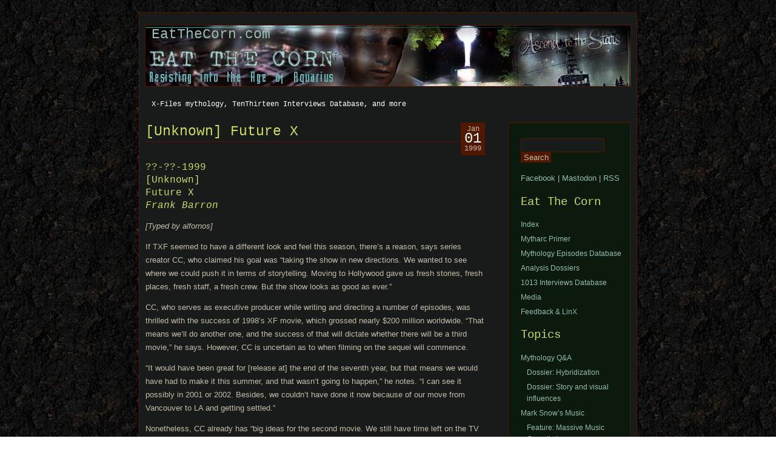

--- FILE ---
content_type: text/html; charset=UTF-8
request_url: https://www.eatthecorn.com/?itw=unknown
body_size: 16052
content:
<!DOCTYPE html PUBLIC "-//W3C//DTD XHTML 1.0 Transitional//EN" "http://www.w3.org/TR/xhtml1/DTD/xhtml1-transitional.dtd">
<html xmlns="http://www.w3.org/1999/xhtml" lang="en-US">

<head profile="http://gmpg.org/xfn/11">
<meta http-equiv="Content-Type" content="text/html; charset=UTF-8" />
<meta property="twitter:account_id" content="4503599631074776" />

<title>[Unknown] Future X &laquo;  EatTheCorn.com</title>

<link rel="stylesheet" href="https://www.eatthecorn.com/wp/wp-content/themes/aurora/style.css" type="text/css" media="screen" />
<link rel="alternate" type="application/rss+xml" title="EatTheCorn.com RSS Feed" href="https://www.eatthecorn.com/feed/" />
<link rel="alternate" type="application/atom+xml" title="EatTheCorn.com Atom Feed" href="https://www.eatthecorn.com/feed/atom/" />
<link rel="pingback" href="https://www.eatthecorn.com/wp/xmlrpc.php" />
<link rel="shortcut icon" href="http://www.eatthecorn.com/graphics/X_s.jpg">


<meta name='robots' content='max-image-preview:large' />
	<style>img:is([sizes="auto" i], [sizes^="auto," i]) { contain-intrinsic-size: 3000px 1500px }</style>
	<link rel="alternate" type="application/rss+xml" title="EatTheCorn.com &raquo; [Unknown] Future X Comments Feed" href="https://www.eatthecorn.com/itw/1999/01/01/unknown/feed/" />
<script type="text/javascript">
/* <![CDATA[ */
window._wpemojiSettings = {"baseUrl":"https:\/\/s.w.org\/images\/core\/emoji\/15.0.3\/72x72\/","ext":".png","svgUrl":"https:\/\/s.w.org\/images\/core\/emoji\/15.0.3\/svg\/","svgExt":".svg","source":{"concatemoji":"https:\/\/www.eatthecorn.com\/wp\/wp-includes\/js\/wp-emoji-release.min.js?ver=6.7.4"}};
/*! This file is auto-generated */
!function(i,n){var o,s,e;function c(e){try{var t={supportTests:e,timestamp:(new Date).valueOf()};sessionStorage.setItem(o,JSON.stringify(t))}catch(e){}}function p(e,t,n){e.clearRect(0,0,e.canvas.width,e.canvas.height),e.fillText(t,0,0);var t=new Uint32Array(e.getImageData(0,0,e.canvas.width,e.canvas.height).data),r=(e.clearRect(0,0,e.canvas.width,e.canvas.height),e.fillText(n,0,0),new Uint32Array(e.getImageData(0,0,e.canvas.width,e.canvas.height).data));return t.every(function(e,t){return e===r[t]})}function u(e,t,n){switch(t){case"flag":return n(e,"\ud83c\udff3\ufe0f\u200d\u26a7\ufe0f","\ud83c\udff3\ufe0f\u200b\u26a7\ufe0f")?!1:!n(e,"\ud83c\uddfa\ud83c\uddf3","\ud83c\uddfa\u200b\ud83c\uddf3")&&!n(e,"\ud83c\udff4\udb40\udc67\udb40\udc62\udb40\udc65\udb40\udc6e\udb40\udc67\udb40\udc7f","\ud83c\udff4\u200b\udb40\udc67\u200b\udb40\udc62\u200b\udb40\udc65\u200b\udb40\udc6e\u200b\udb40\udc67\u200b\udb40\udc7f");case"emoji":return!n(e,"\ud83d\udc26\u200d\u2b1b","\ud83d\udc26\u200b\u2b1b")}return!1}function f(e,t,n){var r="undefined"!=typeof WorkerGlobalScope&&self instanceof WorkerGlobalScope?new OffscreenCanvas(300,150):i.createElement("canvas"),a=r.getContext("2d",{willReadFrequently:!0}),o=(a.textBaseline="top",a.font="600 32px Arial",{});return e.forEach(function(e){o[e]=t(a,e,n)}),o}function t(e){var t=i.createElement("script");t.src=e,t.defer=!0,i.head.appendChild(t)}"undefined"!=typeof Promise&&(o="wpEmojiSettingsSupports",s=["flag","emoji"],n.supports={everything:!0,everythingExceptFlag:!0},e=new Promise(function(e){i.addEventListener("DOMContentLoaded",e,{once:!0})}),new Promise(function(t){var n=function(){try{var e=JSON.parse(sessionStorage.getItem(o));if("object"==typeof e&&"number"==typeof e.timestamp&&(new Date).valueOf()<e.timestamp+604800&&"object"==typeof e.supportTests)return e.supportTests}catch(e){}return null}();if(!n){if("undefined"!=typeof Worker&&"undefined"!=typeof OffscreenCanvas&&"undefined"!=typeof URL&&URL.createObjectURL&&"undefined"!=typeof Blob)try{var e="postMessage("+f.toString()+"("+[JSON.stringify(s),u.toString(),p.toString()].join(",")+"));",r=new Blob([e],{type:"text/javascript"}),a=new Worker(URL.createObjectURL(r),{name:"wpTestEmojiSupports"});return void(a.onmessage=function(e){c(n=e.data),a.terminate(),t(n)})}catch(e){}c(n=f(s,u,p))}t(n)}).then(function(e){for(var t in e)n.supports[t]=e[t],n.supports.everything=n.supports.everything&&n.supports[t],"flag"!==t&&(n.supports.everythingExceptFlag=n.supports.everythingExceptFlag&&n.supports[t]);n.supports.everythingExceptFlag=n.supports.everythingExceptFlag&&!n.supports.flag,n.DOMReady=!1,n.readyCallback=function(){n.DOMReady=!0}}).then(function(){return e}).then(function(){var e;n.supports.everything||(n.readyCallback(),(e=n.source||{}).concatemoji?t(e.concatemoji):e.wpemoji&&e.twemoji&&(t(e.twemoji),t(e.wpemoji)))}))}((window,document),window._wpemojiSettings);
/* ]]> */
</script>
<style id='wp-emoji-styles-inline-css' type='text/css'>

	img.wp-smiley, img.emoji {
		display: inline !important;
		border: none !important;
		box-shadow: none !important;
		height: 1em !important;
		width: 1em !important;
		margin: 0 0.07em !important;
		vertical-align: -0.1em !important;
		background: none !important;
		padding: 0 !important;
	}
</style>
<link rel='stylesheet' id='wp-block-library-css' href='https://www.eatthecorn.com/wp/wp-includes/css/dist/block-library/style.min.css?ver=6.7.4' type='text/css' media='all' />
<style id='activitypub-extra-fields-style-inline-css' type='text/css'>
.activitypub-extra-fields{display:table;list-style:none;margin:0;padding:0;table-layout:fixed}.activitypub-extra-field{display:table-row;margin-bottom:0}.activitypub-extra-field dt{color:inherit;display:table-cell;font-weight:600;margin-bottom:0;padding-bottom:.5em;padding-right:10px;text-overflow:ellipsis;vertical-align:baseline;white-space:nowrap}.activitypub-extra-field dt:after{content:":"}.activitypub-extra-field dd{color:inherit;display:table-cell;margin-bottom:0;margin-left:0;padding-bottom:.5em;vertical-align:baseline;word-break:break-word}.activitypub-extra-field dd p{margin-bottom:.5em;margin-top:0}.activitypub-extra-field dd p:last-child{margin-bottom:0}.activitypub-extra-field dd a{color:inherit;text-decoration:underline}.activitypub-extra-field dd a:hover{text-decoration:none}.is-style-stacked .activitypub-extra-fields{display:block;table-layout:auto}.is-style-stacked .activitypub-extra-field{display:block;margin-bottom:1em}.is-style-stacked .activitypub-extra-field:last-child{margin-bottom:0}.is-style-stacked .activitypub-extra-field dt{display:block;margin-bottom:.25em;padding-bottom:0;padding-right:0;text-overflow:clip;white-space:normal}.is-style-stacked .activitypub-extra-field dt:after{content:none}.is-style-stacked .activitypub-extra-field dd{display:block;padding-bottom:0}.is-style-cards .activitypub-extra-fields{display:block;table-layout:auto}.is-style-cards .activitypub-extra-field{background:var(--wp--preset--color--base,#fff);border:1px solid var(--wp--preset--color--contrast-2,#ddd);border-radius:8px;box-shadow:0 1px 3px rgba(0,0,0,.05);display:block;margin-bottom:1em;padding:1em}.is-style-cards .activitypub-extra-field:last-child{margin-bottom:0}.is-style-cards .activitypub-extra-field dt{color:currentcolor;display:block;font-size:.9em;letter-spacing:.5px;margin-bottom:.5em;padding-bottom:0;padding-right:0;text-transform:uppercase;white-space:normal}.is-style-cards .activitypub-extra-field dt:after{content:none}.is-style-cards .activitypub-extra-field dd{display:block;font-size:1em;padding-bottom:0}.is-style-cards.has-background{background:transparent!important}.activitypub-extra-fields-block-wrapper.has-background .activitypub-extra-fields,.activitypub-extra-fields-block-wrapper.has-border .activitypub-extra-fields,.activitypub-extra-fields-block-wrapper.is-style-stacked.has-background .activitypub-extra-fields,.activitypub-extra-fields-block-wrapper.is-style-stacked.has-border .activitypub-extra-fields,.is-style-cards.has-background .activitypub-extra-fields{padding:1rem}.activitypub-extra-fields-block-wrapper.is-style-cards.has-background .activitypub-extra-fields,.activitypub-extra-fields-block-wrapper.is-style-cards.has-border .activitypub-extra-fields{padding:0}

</style>
<link rel='stylesheet' id='activitypub-follow-me-style-css' href='https://www.eatthecorn.com/wp/wp-content/plugins/activitypub/build/follow-me/style-index.css?ver=7.8.4' type='text/css' media='all' />
<style id='activitypub-followers-style-inline-css' type='text/css'>
button{border:none}.wp-block-activitypub-followers{font-family:-apple-system,BlinkMacSystemFont,Segoe UI,Roboto,Oxygen-Sans,Ubuntu,Cantarell,Helvetica Neue,sans-serif;margin:16px 0}.wp-block-activitypub-followers .wp-block-heading{border-bottom:1px solid;margin:0 0 16px;padding:0 0 8px}.wp-block-activitypub-followers .followers-pagination,.wp-block-activitypub-followers .wp-block-heading{border-color:var(--wp--preset--color--foreground,var(--wp--preset--color--primary,#e0e0e0))}.wp-block-activitypub-followers .followers-container{position:relative}.wp-block-activitypub-followers .followers-container .followers-list{list-style:none;margin:0;padding:0}.wp-block-activitypub-followers .followers-container .follower-item{margin:0 0 8px}.wp-block-activitypub-followers .followers-container .follower-item:last-child{margin-bottom:0}.wp-block-activitypub-followers .followers-container .follower-link{align-items:center;border:none;border-radius:8px;box-shadow:none;display:flex;padding:8px;transition:background-color .2s ease}.wp-block-activitypub-followers .followers-container .external-link-icon{height:16px;margin-left:8px;opacity:0;transition:opacity .2s ease;width:16px}.wp-block-activitypub-followers .followers-container .follower-link:focus,.wp-block-activitypub-followers .followers-container .follower-link:hover{background-color:var(--wp--preset--color--subtle-background,var(--wp--preset--color--accent-2,var(--wp--preset--color--tertiary,var(--wp--preset--color--secondary,#f0f0f0))));box-shadow:none;outline:none}.wp-block-activitypub-followers .followers-container .follower-link:focus .external-link-icon,.wp-block-activitypub-followers .followers-container .follower-link:hover .external-link-icon{opacity:1}.wp-block-activitypub-followers .followers-container .follower-avatar{border:1px solid #e0e0e0;border-radius:50%;height:48px;margin-right:16px;-o-object-fit:cover;object-fit:cover;width:48px}.wp-block-activitypub-followers .followers-container .follower-info{display:flex;flex:1;flex-direction:column;line-height:1.3;overflow:hidden}.wp-block-activitypub-followers .followers-container .follower-name{font-weight:600;margin-bottom:2px;overflow:hidden;text-overflow:ellipsis;white-space:nowrap}.wp-block-activitypub-followers .followers-container .follower-username{color:var(--wp--preset--color--very-dark-gray,#666);font-size:90%;overflow:hidden;text-overflow:ellipsis;white-space:nowrap}.wp-block-activitypub-followers .followers-container .followers-pagination{align-items:center;border-top-style:solid;border-top-width:1px;display:grid;grid-template-columns:1fr auto 1fr;margin-top:16px;padding-top:8px!important}.wp-block-activitypub-followers .followers-container .followers-pagination .pagination-info{color:var(--wp--preset--color--very-dark-gray,#666);font-size:90%;justify-self:center}.wp-block-activitypub-followers .followers-container .followers-pagination .pagination-next,.wp-block-activitypub-followers .followers-container .followers-pagination .pagination-previous{border:none;box-shadow:none;cursor:pointer;display:inline-block;font-size:90%;min-width:60px;padding:8px 0}.wp-block-activitypub-followers .followers-container .followers-pagination .pagination-next[hidden],.wp-block-activitypub-followers .followers-container .followers-pagination .pagination-previous[hidden]{display:none!important}.wp-block-activitypub-followers .followers-container .followers-pagination .pagination-next[aria-disabled=true],.wp-block-activitypub-followers .followers-container .followers-pagination .pagination-previous[aria-disabled=true]{cursor:not-allowed;opacity:.3;pointer-events:none;text-decoration:none}.wp-block-activitypub-followers .followers-container .followers-pagination .pagination-previous{justify-self:start;padding-right:8px}.wp-block-activitypub-followers .followers-container .followers-pagination .pagination-previous:before{content:"←"}.wp-block-activitypub-followers .followers-container .followers-pagination .pagination-next{justify-self:end;padding-left:8px;text-align:right}.wp-block-activitypub-followers .followers-container .followers-pagination .pagination-next:after{content:"→"}@media(max-width:480px){.wp-block-activitypub-followers .followers-container .followers-pagination{grid-template-columns:1fr 1fr}.wp-block-activitypub-followers .followers-container .followers-pagination .pagination-info{display:none}.wp-block-activitypub-followers .followers-container .followers-pagination .pagination-next,.wp-block-activitypub-followers .followers-container .followers-pagination .pagination-previous{align-items:center;font-size:100%;min-height:44px}}.wp-block-activitypub-followers .followers-container .followers-loading{align-items:center;background-color:hsla(0,0%,100%,.5);border-radius:8px;bottom:0;display:flex;justify-content:center;left:0;position:absolute;right:0;top:0}.wp-block-activitypub-followers .followers-container .followers-loading[aria-hidden=true]{display:none}.wp-block-activitypub-followers .followers-container .loading-spinner{animation:spin 1s ease-in-out infinite;border:3px solid color-mix(in srgb,var(--wp--preset--color--primary,#0073aa) 30%,transparent);border-radius:50%;border-top-color:var(--wp--preset--color--primary,#0073aa);height:40px;width:40px}@keyframes spin{to{transform:rotate(1turn)}}.wp-block-activitypub-followers.is-style-card:not(.block-editor-block-list__block){background-color:var(--wp--preset--color--white,#fff);border-radius:8px;box-shadow:0 2px 8px rgba(0,0,0,.1);box-sizing:border-box;padding:24px}@media(max-width:480px){.wp-block-activitypub-followers.is-style-card:not(.block-editor-block-list__block){margin-left:-12px;margin-right:-12px}}.wp-block-activitypub-followers.is-style-card:not(.block-editor-block-list__block) .wp-block-heading{border-bottom:none;margin-bottom:16px;text-align:center}.wp-block-activitypub-followers.is-style-card:not(.block-editor-block-list__block) .follower-link{border:1px solid #e0e0e0;margin-bottom:8px}.wp-block-activitypub-followers.is-style-card:not(.block-editor-block-list__block) .follower-link:focus,.wp-block-activitypub-followers.is-style-card:not(.block-editor-block-list__block) .follower-link:hover{border-color:#c7c7c7}.wp-block-activitypub-followers.is-style-card:not(.block-editor-block-list__block) .followers-pagination{border:none;padding-bottom:0!important}.wp-block-activitypub-followers.is-style-compact .follower-link{padding:4px}.wp-block-activitypub-followers.is-style-compact .follower-avatar{height:36px;margin-right:8px;width:36px}.wp-block-activitypub-followers.is-style-compact .follower-name{font-size:90%}.wp-block-activitypub-followers.is-style-compact .follower-username{font-size:80%}.wp-block-activitypub-followers.is-style-compact .followers-pagination{margin-top:8px;padding-top:4px}.wp-block-activitypub-followers.is-style-compact .followers-pagination .pagination-next,.wp-block-activitypub-followers.is-style-compact .followers-pagination .pagination-previous{font-size:80%;padding-bottom:4px;padding-top:4px}@media(max-width:480px){.wp-block-activitypub-followers.is-style-compact .followers-pagination .pagination-next,.wp-block-activitypub-followers.is-style-compact .followers-pagination .pagination-previous{font-size:100%}}.wp-block-activitypub-followers.is-style-compact .followers-pagination .pagination-info{font-size:80%}

</style>
<style id='activitypub-reactions-style-inline-css' type='text/css'>
body.modal-open{overflow:hidden}.activitypub-modal__overlay{align-items:center;background-color:rgba(0,0,0,.5);bottom:0;color:initial;display:flex;justify-content:center;left:0;padding:1rem;position:fixed;right:0;top:0;z-index:100000}.activitypub-modal__overlay.compact{align-items:flex-start;background-color:transparent;bottom:auto;justify-content:flex-start;left:auto;padding:0;position:absolute;right:auto;top:auto;z-index:100}.activitypub-modal__overlay[hidden]{display:none}.activitypub-modal__frame{animation:activitypub-modal-appear .2s ease-out;background-color:var(--wp--preset--color--white,#fff);border-radius:8px;box-shadow:0 5px 15px rgba(0,0,0,.3);display:flex;flex-direction:column;max-height:calc(100vh - 2rem);max-width:660px;overflow:hidden;width:100%}.compact .activitypub-modal__frame{box-shadow:0 2px 8px rgba(0,0,0,.1);max-height:300px;max-width:-moz-min-content;max-width:min-content;min-width:250px;width:auto}.activitypub-modal__header{align-items:center;border-bottom:1px solid var(--wp--preset--color--light-gray,#f0f0f0);display:flex;flex-shrink:0;justify-content:space-between;padding:2rem 2rem 1.5rem}.compact .activitypub-modal__header{display:none}.activitypub-modal__header .activitypub-modal__close{align-items:center;border:none;cursor:pointer;display:flex;justify-content:center;padding:.5rem;width:auto}.activitypub-modal__header .activitypub-modal__close:active{border:none;padding:.5rem}.activitypub-modal__title{font-size:130%;font-weight:600;line-height:1.4;margin:0!important}.activitypub-modal__content{overflow-y:auto}@keyframes activitypub-modal-appear{0%{opacity:0;transform:translateY(20px)}to{opacity:1;transform:translateY(0)}}.wp-block-activitypub-reactions{margin-bottom:2rem;margin-top:2rem;position:relative}.wp-block-activitypub-reactions.has-background,.wp-block-activitypub-reactions.has-border{box-sizing:border-box;padding:2rem}.wp-block-activitypub-reactions .activitypub-reactions{display:flex;flex-direction:column;flex-wrap:wrap}.wp-block-activitypub-reactions .reaction-group{align-items:center;display:flex;gap:.75rem;justify-content:flex-start;margin:.5em 0;position:relative;width:100%}@media(max-width:782px){.wp-block-activitypub-reactions .reaction-group:has(.reaction-avatars:not(:empty)){justify-content:space-between}}.wp-block-activitypub-reactions .reaction-group .reaction-avatars{align-items:center;display:flex;flex-direction:row;list-style:none;margin:0!important;padding:0}.wp-block-activitypub-reactions .reaction-group .reaction-avatars li{margin:0 -10px 0 0;padding:0;transition:transform .2s ease}.wp-block-activitypub-reactions .reaction-group .reaction-avatars li:not([hidden]):not(:has(~li:not([hidden]))){margin-right:0}.wp-block-activitypub-reactions .reaction-group .reaction-avatars li:hover{transform:translateY(-2px);z-index:2}.wp-block-activitypub-reactions .reaction-group .reaction-avatars li a{border-radius:50%;box-shadow:none;display:block;line-height:1;text-decoration:none}.wp-block-activitypub-reactions .reaction-group .reaction-avatar{max-height:32px;max-width:32px;overflow:hidden;-moz-force-broken-image-icon:1;border:.5px solid var(--wp--preset--color--contrast,hsla(0,0%,100%,.8));border-radius:50%;box-shadow:0 0 0 .5px hsla(0,0%,100%,.8),0 1px 3px rgba(0,0,0,.2);transition:transform .6s cubic-bezier(.34,1.56,.64,1);will-change:transform}.wp-block-activitypub-reactions .reaction-group .reaction-avatar:focus-visible,.wp-block-activitypub-reactions .reaction-group .reaction-avatar:hover{position:relative;transform:translateY(-5px);z-index:1}.wp-block-activitypub-reactions .reaction-group .reaction-label{align-items:center;background:none;border:none;border-radius:4px;color:currentcolor;display:flex;flex:0 0 auto;font-size:var(--wp--preset--font-size--small,.875rem);gap:.25rem;padding:.25rem .5rem;text-decoration:none;transition:background-color .2s ease;white-space:nowrap}.wp-block-activitypub-reactions .reaction-group .reaction-label:hover{background-color:rgba(0,0,0,.05);color:currentcolor}.wp-block-activitypub-reactions .reaction-group .reaction-label:focus:not(:disabled){box-shadow:none;outline:1px solid currentcolor;outline-offset:2px}.reactions-list{list-style:none;margin:0!important;padding:.5rem}.components-popover__content>.reactions-list{padding:0}.reactions-list .reaction-item{margin:0 0 .5rem}.reactions-list .reaction-item:last-child{margin-bottom:0}.reactions-list .reaction-item a{align-items:center;border-radius:4px;box-shadow:none;color:inherit;display:flex;gap:.75rem;padding:.5rem;text-decoration:none;transition:background-color .2s ease}.reactions-list .reaction-item a:hover{background-color:rgba(0,0,0,.03)}.reactions-list .reaction-item img{border:1px solid var(--wp--preset--color--light-gray,#f0f0f0);border-radius:50%;box-shadow:none;height:36px;width:36px}.reactions-list .reaction-item .reaction-name{font-size:var(--wp--preset--font-size--small,.875rem)}.activitypub-popover .components-popover__content{box-shadow:0 2px 8px rgba(0,0,0,.1);max-height:300px;max-width:-moz-min-content;max-width:min-content;min-width:250px;padding:.5rem;width:auto}.wp-block-activitypub-reactions.is-style-compact .wp-block-heading{margin-bottom:.5em}.wp-block-activitypub-reactions.is-style-compact .activitypub-reactions{display:inline-flex;flex-direction:row;flex-wrap:wrap;gap:.5em}.wp-block-activitypub-reactions.is-style-compact .reaction-group{display:inline-flex;margin:0;width:auto}

</style>
<style id='activitypub-reply-style-inline-css' type='text/css'>
.activitypub-embed-container{min-height:100px;pointer-events:none;position:relative;-webkit-user-select:none;-moz-user-select:none;user-select:none}.activitypub-embed-loading{align-items:center;display:flex;justify-content:center}.activitypub-embed-container .wp-block-embed{pointer-events:none!important}.activitypub-embed-preview,.activitypub-embed-preview iframe{pointer-events:none}.activitypub-reply-display{margin:1em 0}.activitypub-reply-display p{margin:0}.activitypub-reply-display a{color:#2271b1;text-decoration:none}.activitypub-reply-display a:hover{color:#135e96;text-decoration:underline}.activitypub-embed{background:#fff;border:1px solid #e6e6e6;border-radius:12px;font-family:-apple-system,BlinkMacSystemFont,Segoe UI,Roboto,Helvetica,Arial,sans-serif;max-width:100%;padding:0}.activitypub-reply-block .activitypub-embed{margin:1em 0}.activitypub-embed-header{align-items:center;display:flex;gap:10px;padding:15px}.activitypub-embed-header img{border-radius:50%;height:48px;width:48px}.activitypub-embed-header-text{flex-grow:1}.activitypub-embed-header-text h2{color:#000;font-size:15px;font-weight:600;margin:0;padding:0}.activitypub-embed-header-text .ap-account{color:#687684;font-size:14px;text-decoration:none}.activitypub-embed-content{padding:0 15px 15px}.activitypub-embed-content .ap-title{color:#000;font-size:23px;font-weight:600;margin:0 0 10px;padding:0}.activitypub-embed-content .ap-subtitle{color:#000;font-size:15px;margin:0 0 15px}.activitypub-embed-content .ap-preview{border:1px solid #e6e6e6;border-radius:8px;box-sizing:border-box;display:grid;gap:2px;grid-template-columns:1fr 1fr;grid-template-rows:1fr 1fr;margin:1em 0 0;min-height:64px;overflow:hidden;position:relative;width:100%}.activitypub-embed-content .ap-preview img{border:0;box-sizing:border-box;display:block;height:100%;-o-object-fit:cover;object-fit:cover;overflow:hidden;position:relative;width:100%}.activitypub-embed-content .ap-preview audio,.activitypub-embed-content .ap-preview video{display:block;grid-column:1/span 2;max-width:100%}.activitypub-embed-content .ap-preview audio{width:100%}.activitypub-embed-content .ap-preview.layout-1{grid-template-columns:1fr;grid-template-rows:1fr}.activitypub-embed-content .ap-preview.layout-2{aspect-ratio:auto;grid-template-rows:1fr;height:auto}.activitypub-embed-content .ap-preview.layout-3>img:first-child{grid-row:span 2}.activitypub-embed-content .ap-preview-text{padding:15px}.activitypub-embed-meta{border-top:1px solid #e6e6e6;color:#687684;display:flex;font-size:13px;gap:15px;padding:15px}.activitypub-embed-meta .ap-stat{align-items:center;display:flex;gap:5px}@media only screen and (max-width:399px){.activitypub-embed-meta span.ap-stat{display:none!important}}.activitypub-embed-meta a.ap-stat{color:inherit;text-decoration:none}.activitypub-embed-meta strong{color:#000;font-weight:600}.activitypub-embed-meta .ap-stat-label{color:#687684}.wp-block-activitypub-reply .components-spinner{height:12px;margin-bottom:0;margin-top:0;width:12px}

</style>
<style id='classic-theme-styles-inline-css' type='text/css'>
/*! This file is auto-generated */
.wp-block-button__link{color:#fff;background-color:#32373c;border-radius:9999px;box-shadow:none;text-decoration:none;padding:calc(.667em + 2px) calc(1.333em + 2px);font-size:1.125em}.wp-block-file__button{background:#32373c;color:#fff;text-decoration:none}
</style>
<style id='global-styles-inline-css' type='text/css'>
:root{--wp--preset--aspect-ratio--square: 1;--wp--preset--aspect-ratio--4-3: 4/3;--wp--preset--aspect-ratio--3-4: 3/4;--wp--preset--aspect-ratio--3-2: 3/2;--wp--preset--aspect-ratio--2-3: 2/3;--wp--preset--aspect-ratio--16-9: 16/9;--wp--preset--aspect-ratio--9-16: 9/16;--wp--preset--color--black: #000000;--wp--preset--color--cyan-bluish-gray: #abb8c3;--wp--preset--color--white: #ffffff;--wp--preset--color--pale-pink: #f78da7;--wp--preset--color--vivid-red: #cf2e2e;--wp--preset--color--luminous-vivid-orange: #ff6900;--wp--preset--color--luminous-vivid-amber: #fcb900;--wp--preset--color--light-green-cyan: #7bdcb5;--wp--preset--color--vivid-green-cyan: #00d084;--wp--preset--color--pale-cyan-blue: #8ed1fc;--wp--preset--color--vivid-cyan-blue: #0693e3;--wp--preset--color--vivid-purple: #9b51e0;--wp--preset--gradient--vivid-cyan-blue-to-vivid-purple: linear-gradient(135deg,rgba(6,147,227,1) 0%,rgb(155,81,224) 100%);--wp--preset--gradient--light-green-cyan-to-vivid-green-cyan: linear-gradient(135deg,rgb(122,220,180) 0%,rgb(0,208,130) 100%);--wp--preset--gradient--luminous-vivid-amber-to-luminous-vivid-orange: linear-gradient(135deg,rgba(252,185,0,1) 0%,rgba(255,105,0,1) 100%);--wp--preset--gradient--luminous-vivid-orange-to-vivid-red: linear-gradient(135deg,rgba(255,105,0,1) 0%,rgb(207,46,46) 100%);--wp--preset--gradient--very-light-gray-to-cyan-bluish-gray: linear-gradient(135deg,rgb(238,238,238) 0%,rgb(169,184,195) 100%);--wp--preset--gradient--cool-to-warm-spectrum: linear-gradient(135deg,rgb(74,234,220) 0%,rgb(151,120,209) 20%,rgb(207,42,186) 40%,rgb(238,44,130) 60%,rgb(251,105,98) 80%,rgb(254,248,76) 100%);--wp--preset--gradient--blush-light-purple: linear-gradient(135deg,rgb(255,206,236) 0%,rgb(152,150,240) 100%);--wp--preset--gradient--blush-bordeaux: linear-gradient(135deg,rgb(254,205,165) 0%,rgb(254,45,45) 50%,rgb(107,0,62) 100%);--wp--preset--gradient--luminous-dusk: linear-gradient(135deg,rgb(255,203,112) 0%,rgb(199,81,192) 50%,rgb(65,88,208) 100%);--wp--preset--gradient--pale-ocean: linear-gradient(135deg,rgb(255,245,203) 0%,rgb(182,227,212) 50%,rgb(51,167,181) 100%);--wp--preset--gradient--electric-grass: linear-gradient(135deg,rgb(202,248,128) 0%,rgb(113,206,126) 100%);--wp--preset--gradient--midnight: linear-gradient(135deg,rgb(2,3,129) 0%,rgb(40,116,252) 100%);--wp--preset--font-size--small: 13px;--wp--preset--font-size--medium: 20px;--wp--preset--font-size--large: 36px;--wp--preset--font-size--x-large: 42px;--wp--preset--spacing--20: 0.44rem;--wp--preset--spacing--30: 0.67rem;--wp--preset--spacing--40: 1rem;--wp--preset--spacing--50: 1.5rem;--wp--preset--spacing--60: 2.25rem;--wp--preset--spacing--70: 3.38rem;--wp--preset--spacing--80: 5.06rem;--wp--preset--shadow--natural: 6px 6px 9px rgba(0, 0, 0, 0.2);--wp--preset--shadow--deep: 12px 12px 50px rgba(0, 0, 0, 0.4);--wp--preset--shadow--sharp: 6px 6px 0px rgba(0, 0, 0, 0.2);--wp--preset--shadow--outlined: 6px 6px 0px -3px rgba(255, 255, 255, 1), 6px 6px rgba(0, 0, 0, 1);--wp--preset--shadow--crisp: 6px 6px 0px rgba(0, 0, 0, 1);}:where(.is-layout-flex){gap: 0.5em;}:where(.is-layout-grid){gap: 0.5em;}body .is-layout-flex{display: flex;}.is-layout-flex{flex-wrap: wrap;align-items: center;}.is-layout-flex > :is(*, div){margin: 0;}body .is-layout-grid{display: grid;}.is-layout-grid > :is(*, div){margin: 0;}:where(.wp-block-columns.is-layout-flex){gap: 2em;}:where(.wp-block-columns.is-layout-grid){gap: 2em;}:where(.wp-block-post-template.is-layout-flex){gap: 1.25em;}:where(.wp-block-post-template.is-layout-grid){gap: 1.25em;}.has-black-color{color: var(--wp--preset--color--black) !important;}.has-cyan-bluish-gray-color{color: var(--wp--preset--color--cyan-bluish-gray) !important;}.has-white-color{color: var(--wp--preset--color--white) !important;}.has-pale-pink-color{color: var(--wp--preset--color--pale-pink) !important;}.has-vivid-red-color{color: var(--wp--preset--color--vivid-red) !important;}.has-luminous-vivid-orange-color{color: var(--wp--preset--color--luminous-vivid-orange) !important;}.has-luminous-vivid-amber-color{color: var(--wp--preset--color--luminous-vivid-amber) !important;}.has-light-green-cyan-color{color: var(--wp--preset--color--light-green-cyan) !important;}.has-vivid-green-cyan-color{color: var(--wp--preset--color--vivid-green-cyan) !important;}.has-pale-cyan-blue-color{color: var(--wp--preset--color--pale-cyan-blue) !important;}.has-vivid-cyan-blue-color{color: var(--wp--preset--color--vivid-cyan-blue) !important;}.has-vivid-purple-color{color: var(--wp--preset--color--vivid-purple) !important;}.has-black-background-color{background-color: var(--wp--preset--color--black) !important;}.has-cyan-bluish-gray-background-color{background-color: var(--wp--preset--color--cyan-bluish-gray) !important;}.has-white-background-color{background-color: var(--wp--preset--color--white) !important;}.has-pale-pink-background-color{background-color: var(--wp--preset--color--pale-pink) !important;}.has-vivid-red-background-color{background-color: var(--wp--preset--color--vivid-red) !important;}.has-luminous-vivid-orange-background-color{background-color: var(--wp--preset--color--luminous-vivid-orange) !important;}.has-luminous-vivid-amber-background-color{background-color: var(--wp--preset--color--luminous-vivid-amber) !important;}.has-light-green-cyan-background-color{background-color: var(--wp--preset--color--light-green-cyan) !important;}.has-vivid-green-cyan-background-color{background-color: var(--wp--preset--color--vivid-green-cyan) !important;}.has-pale-cyan-blue-background-color{background-color: var(--wp--preset--color--pale-cyan-blue) !important;}.has-vivid-cyan-blue-background-color{background-color: var(--wp--preset--color--vivid-cyan-blue) !important;}.has-vivid-purple-background-color{background-color: var(--wp--preset--color--vivid-purple) !important;}.has-black-border-color{border-color: var(--wp--preset--color--black) !important;}.has-cyan-bluish-gray-border-color{border-color: var(--wp--preset--color--cyan-bluish-gray) !important;}.has-white-border-color{border-color: var(--wp--preset--color--white) !important;}.has-pale-pink-border-color{border-color: var(--wp--preset--color--pale-pink) !important;}.has-vivid-red-border-color{border-color: var(--wp--preset--color--vivid-red) !important;}.has-luminous-vivid-orange-border-color{border-color: var(--wp--preset--color--luminous-vivid-orange) !important;}.has-luminous-vivid-amber-border-color{border-color: var(--wp--preset--color--luminous-vivid-amber) !important;}.has-light-green-cyan-border-color{border-color: var(--wp--preset--color--light-green-cyan) !important;}.has-vivid-green-cyan-border-color{border-color: var(--wp--preset--color--vivid-green-cyan) !important;}.has-pale-cyan-blue-border-color{border-color: var(--wp--preset--color--pale-cyan-blue) !important;}.has-vivid-cyan-blue-border-color{border-color: var(--wp--preset--color--vivid-cyan-blue) !important;}.has-vivid-purple-border-color{border-color: var(--wp--preset--color--vivid-purple) !important;}.has-vivid-cyan-blue-to-vivid-purple-gradient-background{background: var(--wp--preset--gradient--vivid-cyan-blue-to-vivid-purple) !important;}.has-light-green-cyan-to-vivid-green-cyan-gradient-background{background: var(--wp--preset--gradient--light-green-cyan-to-vivid-green-cyan) !important;}.has-luminous-vivid-amber-to-luminous-vivid-orange-gradient-background{background: var(--wp--preset--gradient--luminous-vivid-amber-to-luminous-vivid-orange) !important;}.has-luminous-vivid-orange-to-vivid-red-gradient-background{background: var(--wp--preset--gradient--luminous-vivid-orange-to-vivid-red) !important;}.has-very-light-gray-to-cyan-bluish-gray-gradient-background{background: var(--wp--preset--gradient--very-light-gray-to-cyan-bluish-gray) !important;}.has-cool-to-warm-spectrum-gradient-background{background: var(--wp--preset--gradient--cool-to-warm-spectrum) !important;}.has-blush-light-purple-gradient-background{background: var(--wp--preset--gradient--blush-light-purple) !important;}.has-blush-bordeaux-gradient-background{background: var(--wp--preset--gradient--blush-bordeaux) !important;}.has-luminous-dusk-gradient-background{background: var(--wp--preset--gradient--luminous-dusk) !important;}.has-pale-ocean-gradient-background{background: var(--wp--preset--gradient--pale-ocean) !important;}.has-electric-grass-gradient-background{background: var(--wp--preset--gradient--electric-grass) !important;}.has-midnight-gradient-background{background: var(--wp--preset--gradient--midnight) !important;}.has-small-font-size{font-size: var(--wp--preset--font-size--small) !important;}.has-medium-font-size{font-size: var(--wp--preset--font-size--medium) !important;}.has-large-font-size{font-size: var(--wp--preset--font-size--large) !important;}.has-x-large-font-size{font-size: var(--wp--preset--font-size--x-large) !important;}
:where(.wp-block-post-template.is-layout-flex){gap: 1.25em;}:where(.wp-block-post-template.is-layout-grid){gap: 1.25em;}
:where(.wp-block-columns.is-layout-flex){gap: 2em;}:where(.wp-block-columns.is-layout-grid){gap: 2em;}
:root :where(.wp-block-pullquote){font-size: 1.5em;line-height: 1.6;}
</style>
<link rel='stylesheet' id='slb_core-css' href='https://www.eatthecorn.com/wp/wp-content/plugins/simple-lightbox/client/css/app.css?ver=2.9.4' type='text/css' media='all' />
<script type="text/javascript" src="https://www.eatthecorn.com/wp/wp-includes/js/jquery/jquery.min.js?ver=3.7.1" id="jquery-core-js"></script>
<script type="text/javascript" src="https://www.eatthecorn.com/wp/wp-includes/js/jquery/jquery-migrate.min.js?ver=3.4.1" id="jquery-migrate-js"></script>
<link rel="https://api.w.org/" href="https://www.eatthecorn.com/wp-json/" /><link rel="alternate" title="JSON" type="application/json" href="https://www.eatthecorn.com/wp-json/wp/v2/itw/1998" /><link rel="EditURI" type="application/rsd+xml" title="RSD" href="https://www.eatthecorn.com/wp/xmlrpc.php?rsd" />
<meta name="generator" content="WordPress 6.7.4" />
<link rel="canonical" href="https://www.eatthecorn.com/itw/1999/01/01/unknown/" />
<link rel='shortlink' href='https://www.eatthecorn.com/?p=1998' />
<link rel="alternate" title="oEmbed (JSON)" type="application/json+oembed" href="https://www.eatthecorn.com/wp-json/oembed/1.0/embed?url=https%3A%2F%2Fwww.eatthecorn.com%2Fitw%2F1999%2F01%2F01%2Funknown%2F" />
<link rel="alternate" title="oEmbed (XML)" type="text/xml+oembed" href="https://www.eatthecorn.com/wp-json/oembed/1.0/embed?url=https%3A%2F%2Fwww.eatthecorn.com%2Fitw%2F1999%2F01%2F01%2Funknown%2F&#038;format=xml" />
<meta property="fediverse:creator" name="fediverse:creator" content="orodromeus@www.eatthecorn.com" />
<link rel="friends-base-url" href="https://www.eatthecorn.com/wp-json/friends/v1" />
<style type="text/css">.recentcomments a{display:inline !important;padding:0 !important;margin:0 !important;}</style>
<link rel="alternate" title="ActivityPub (JSON)" type="application/activity+json" href="https://www.eatthecorn.com/?p=1998" />

<style type='text/css'>
#header {background: url('http://www.eatthecorn.com/pics/head06.jpg'); width:800px; height:100px; background-repeat:no-repeat;margin:20px auto;border: 1px solid #521700;}
</style>
</head>
<body>

<div id="wrapper">

<div id="page">

<div id="header">
		<h1><a href="https://www.eatthecorn.com/">EatTheCorn.com</a></h1>
</div>
<div class="description" style="margin-top:0px; margin-bottom:20px; margin-left:20px; font-family:Courier New;">X-Files mythology, TenThirteen Interviews Database, and more</div>
<div id="container">
	<div id="content">

	


  <div id="post-1998" class="post-1998 itw type-itw status-publish hentry">
 

<div class="entry-date">
<div class="month">Jan</div>
<div class="day">01</div>
<div class="year">1999</div>
</div>

<h1 class="post-title">[Unknown] Future X</h1>


			<div class="entry">
				<h3>??-??-1999<br />
[Unknown]<br />
Future X<br />
<em>Frank Barron</em></h3>
<p><em>[Typed by alfornos]</em></p>
<p>If TXF seemed to have a different look and feel this season, there&#8217;s a  reason, says series creator CC, who claimed his goal was &#8220;taking the  show in new directions. We wanted to see where we could push it in terms  of storytelling. Moving to Hollywood gave us fresh stories, fresh  places, fresh staff, a fresh crew. But the show looks as good as ever.&#8221;</p>
<p>CC, who serves as executive producer while writing and directing a  number of episodes, was thrilled with the success of 1998&#8217;s XF movie,  which grossed nearly $200 million worldwide. &#8220;That means we&#8217;ll do  another one, and the success of that will dictate whether there will be a  third movie,&#8221; he says. However, CC is uncertain as to when filming on  the sequel will commence.</p>
<p>&#8220;It would have been great for [release at] the end of the seventh  year, but that means we would have had to make it this summer, and that  wasn&#8217;t going to happen,&#8221; he notes. &#8220;I can see it possibly in 2001 or  2002. Besides, we couldn&#8217;t have done it now because of our move from  Vancouver to LA and getting settled.&#8221;</p>
<p>Nonetheless, CC already has &#8220;big ideas for the second movie. We still  have time left on the TV series, and [when making the first XF film] we  didn&#8217;t want to do a movie that would reduce interest in the series. We  wanted to do a movie that would increase interest.</p>
<p>&#8220;Gillian [Anderson] is excited about doing a second movie, and I&#8217;m  assuming David [Duchovny] is, too,&#8221; he adds. &#8220;We&#8217;ve spoken about it, but  it&#8217;s a matter of finding the right time and setting that time aside.  It&#8217;s very hard work for actors to do a dramatic show for seven seasons  that&#8217;s not an ensemble. I believe both of them have movie careers ahead  of them, and they are both anxious to start doing something besides  playing Mulder and Scully. [Pursuing other projects] gives them some  time to exercise those creative urges, and then come back and put on the  FBI clothes again.&#8221;</p>
<p>The producer also comments on the tone of the once dark and  disturbing series, which has grown increasingly comedic in recent years:  &#8220;A lot of people have come to love the lighter stories,&#8221; CC says. &#8220;The  shows are very elastic, and it excites the writers and actors to take  the series in different directions because it can pop back to shape for a  mythology episode. We decided this season to explore different kinds of  storytelling, and it has been very satisfying for everyone. Certainly,  the ratings reflect it.&#8221;</p>
<p>As for the mythology episodes, he notes, &#8220;The stories almost dictate  themselves. So much has been told that you are a slave to the facts you  have created. It&#8217;s a really fun way to tell stories. On every episode,  every time we give you an answer, it has its own set of questions that  come along with it. You can look for more of that.</p>
<p>&#8220;But the show will have to change, because so much is going to be  explained,&#8221; he adds. &#8220;People will wonder, &#8216;Where could they possibly go  now?&#8217; I look forward to dealing with the whole new set of problems. Some  of the characters may be working as free agents, and that&#8217;s going to be  fun.&#8221;</p>
<p>In addition to producing XF and the final season of Millennium, CC  also tackled a third series in the past year, set for a Friday debut on  Fox this fall. &#8220;It&#8217;s called Harsh Realm, a sci-fi idea based on a comic  book,&#8221; he says of the show, which stars D.B. Sweeney, Samantha Mathis  and Millennium&#8217;s Terry O&#8217;Quinn. &#8220;Actually, it owes the title to the  comic, and not a whole lot more. It deals with virtual reality, but a  spin on what we think of as &#8216;the visored approach&#8217; to that.&#8221;</p>
<p>Not surprisingly, CC&#8217;s network and cinematic commitments leave him  with little time to spare. &#8220;Doing 44 episodes of entertainment a year, a  lot of things get left behind in your life,&#8221; he says. &#8220;Friends, family  and pursuits go by the wayside. You end up sacrificing everything for  the show. And while I wouldn&#8217;t trade it for anything, I look back and  [find I] haven&#8217;t surfed as much as I would have liked to over the last  seven years. I&#8217;m sorry for that. One day I&#8217;ll get back out there in a  big way. Even Christmas vacation was marred by having to do rewriting.&#8221;</p>
<p>While it appears that TXF&#8217;s upcoming seventh season will be its last,  CC notes that &#8220;how long the show stays on the air also depends on the  actors &#8211; what they want to do. But things have a way of changing.  There&#8217;s a lot to do with enthusiasm, with contracts &#8211; many different  factors. And as a storyteller, I want to know where I&#8217;m going, and what  my parameters are. It&#8217;s important that I know where I&#8217;m heading. I don&#8217;t  want to have the rug pulled out from underneath me.&#8221;</p>

								<p>Tags: <a href="https://www.eatthecorn.com/tag/chris-carter/" rel="tag">chris carter</a>, <a href="https://www.eatthecorn.com/tag/date-undefined/" rel="tag">date undefined</a>, <a href="https://www.eatthecorn.com/tag/harsh-realm/" rel="tag">harsh realm</a>, <a href="https://www.eatthecorn.com/tag/x-files/" rel="tag">x-files</a></p>
				<p class="postmetadata alt">
					<small>
						This entry was posted
												on Friday, January 1st, 1999 at 12:00 am						and is filed under .
						You can follow any responses to this entry through the <a href="https://www.eatthecorn.com/itw/1999/01/01/unknown/feed/">RSS 2.0</a> feed.

													Responses are currently closed, but you can <a href="https://www.eatthecorn.com/itw/1999/01/01/unknown/trackback/ " rel="trackback">trackback</a> from your own site.

						
					</small>
				</p>

			</div>
		</div>

		<div class="navigation">
			<div class="alignleft">&laquo; <a href="https://www.eatthecorn.com/itw/1998/12/18/the-millennial-comet/" rel="prev">The Millennial Comet: Interview with Mark Snow</a></div>
			<div class="alignright"><a href="https://www.eatthecorn.com/itw/1999/01/01/cinescape/" rel="next">Cinescape: Cinescape&#039;s Season Seven Interview with Frank Spotnitz</a> &raquo;</div>
            <div class="cb"></div>
		</div>
        
	
<!-- You can start editing here. -->


			<!-- If comments are closed. -->
		<p class="nocomments">Comments are closed.</p>

	


	
	</div>

</div>

<div id="fb-root"></div>
<script async defer crossorigin="anonymous" src="https://connect.facebook.net/en_GB/sdk.js#xfbml=1&version=v4.0&appId=437139649825481&autoLogAppEvents=1"></script>

	<div class="sidebar">
		<ul>
			<li id="search-2" class="widget widget_search"><form role="search" method="get" id="searchform" class="searchform" action="https://www.eatthecorn.com/">
				<div>
					<label class="screen-reader-text" for="s">Search for:</label>
					<input type="text" value="" name="s" id="s" />
					<input type="submit" id="searchsubmit" value="Search" />
				</div>
			</form></li><li id="block-2" class="widget widget_block widget_text">
<p><a href="https://www.facebook.com/EatTheCorn/">Facebook</a> | <a href="https://mstdn.social/@orodromeus">Mastodon</a> | <a href="https://www.eatthecorn.com/feed/">RSS</a></p>
</li><li id="nav_menu-3" class="widget widget_nav_menu"><h2 class="widgettitle">Eat The Corn</h2><div class="menu-eat-the-corn-container"><ul id="menu-eat-the-corn" class="menu"><li id="menu-item-10" class="menu-item menu-item-type-custom menu-item-object-custom menu-item-home menu-item-10"><a href="http://www.eatthecorn.com/">Index</a></li>
<li id="menu-item-123" class="menu-item menu-item-type-post_type menu-item-object-page menu-item-123"><a href="https://www.eatthecorn.com/mytharc-primer/">Mytharc Primer</a></li>
<li id="menu-item-122" class="menu-item menu-item-type-post_type menu-item-object-page menu-item-122"><a href="https://www.eatthecorn.com/mythology-episodes-database/">Mythology Episodes Database</a></li>
<li id="menu-item-96" class="menu-item menu-item-type-post_type menu-item-object-page menu-item-96"><a href="https://www.eatthecorn.com/analysis-dossiers/">Analysis Dossiers</a></li>
<li id="menu-item-2311" class="menu-item menu-item-type-post_type menu-item-object-page menu-item-2311"><a href="https://www.eatthecorn.com/itw-database/">1013 Interviews Database</a></li>
<li id="menu-item-227" class="menu-item menu-item-type-post_type menu-item-object-page menu-item-227"><a href="https://www.eatthecorn.com/xfmedia/">Media</a></li>
<li id="menu-item-100" class="menu-item menu-item-type-post_type menu-item-object-page menu-item-100"><a href="https://www.eatthecorn.com/feedback-linx/">Feedback &#038; LinX</a></li>
</ul></div></li><li id="nav_menu-4" class="widget widget_nav_menu"><h2 class="widgettitle">Topics</h2><div class="menu-topics-container"><ul id="menu-topics" class="menu"><li id="menu-item-77" class="menu-item menu-item-type-post_type menu-item-object-page menu-item-has-children menu-item-77"><a href="https://www.eatthecorn.com/mythology/">Mythology Q&#038;A</a>
<ul class="sub-menu">
	<li id="menu-item-2570" class="menu-item menu-item-type-post_type menu-item-object-page menu-item-2570"><a href="https://www.eatthecorn.com/hybridization-0/">Dossier: Hybridization</a></li>
	<li id="menu-item-2572" class="menu-item menu-item-type-post_type menu-item-object-page menu-item-2572"><a href="https://www.eatthecorn.com/influences-0/">Dossier: Story and visual influences</a></li>
</ul>
</li>
<li id="menu-item-80" class="menu-item menu-item-type-taxonomy menu-item-object-category menu-item-has-children menu-item-80"><a href="https://www.eatthecorn.com/category/music/">Mark Snow&#8217;s Music</a>
<ul class="sub-menu">
	<li id="menu-item-2571" class="menu-item menu-item-type-post_type menu-item-object-page menu-item-2571"><a href="https://www.eatthecorn.com/more-music-from-the-x-files/">Feature: Massive Music Compilation</a></li>
</ul>
</li>
<li id="menu-item-81" class="menu-item menu-item-type-taxonomy menu-item-object-category menu-item-81"><a href="https://www.eatthecorn.com/category/videobluray/">Video/BluRay news</a></li>
<li id="menu-item-2569" class="menu-item menu-item-type-taxonomy menu-item-object-category menu-item-2569"><a href="https://www.eatthecorn.com/category/xf3/">XF3 news</a></li>
</ul></div></li><li id="nav_menu-2" class="widget widget_nav_menu"><h2 class="widgettitle">IDW comics</h2><div class="menu-xf-idw-comics-container"><ul id="menu-xf-idw-comics" class="menu"><li id="menu-item-19" class="menu-item menu-item-type-post_type menu-item-object-page menu-item-19"><a href="https://www.eatthecorn.com/idw-comics-the-team/">IDW comics: The Team</a></li>
<li id="menu-item-1481" class="menu-item menu-item-type-post_type menu-item-object-page menu-item-1481"><a href="https://www.eatthecorn.com/season-10-11-issues-list/">Season 10 &#038; Season 11 issues list</a></li>
<li id="menu-item-627" class="menu-item menu-item-type-post_type menu-item-object-page menu-item-627"><a href="https://www.eatthecorn.com/idw-comics-issues-beyond/">IDW comics: issues beyond</a></li>
<li id="menu-item-78" class="menu-item menu-item-type-taxonomy menu-item-object-category menu-item-78"><a href="https://www.eatthecorn.com/category/comics/">Category: Comics</a></li>
</ul></div></li>
		<li id="recent-posts-2" class="widget widget_recent_entries">
		<h2 class="widgettitle">Recent Posts</h2>
		<ul>
											<li>
					<a href="https://www.eatthecorn.com/2026/01/19/the-demscape-collection/">The DemScape collection</a>
									</li>
											<li>
					<a href="https://www.eatthecorn.com/2025/12/31/rip-art-director-graeme-murray/">RIP art director Graeme Murray</a>
									</li>
											<li>
					<a href="https://www.eatthecorn.com/2025/12/23/interview-pilot-director-robert-mandel/">Interview: pilot director Robert Mandel</a>
									</li>
											<li>
					<a href="https://www.eatthecorn.com/2025/12/19/interview-glen-morgan-on-gold-derby/">Interview: Glen Morgan on Gold Derby</a>
									</li>
											<li>
					<a href="https://www.eatthecorn.com/2025/12/19/eleanor-infante-interview/">Eleanor Infante interview</a>
									</li>
					</ul>

		</li><li id="recent-comments-2" class="widget widget_recent_comments"><h2 class="widgettitle">Recent Comments</h2><ul id="recentcomments"><li class="recentcomments"><span class="comment-author-link">Alexandre</span> on <a href="https://www.eatthecorn.com/2025/07/09/mark-snow-in-memoriam-the-x-files-the-complete-recordings/#comment-39573">Mark Snow in memoriam + THE X-FILES: THE UNRELEASED RECORDINGS</a></li><li class="recentcomments"><span class="comment-author-link">Cam Sully</span> on <a href="https://www.eatthecorn.com/feedback-linx/#comment-39529">Feedback &#038; LinX</a></li><li class="recentcomments"><span class="comment-author-link">olanrocks</span> on <a href="https://www.eatthecorn.com/wave-art/#comment-39283">&#8220;Wave&#8221; VHS Art</a></li><li class="recentcomments"><span class="comment-author-link">Alexandre</span> on <a href="https://www.eatthecorn.com/2025/07/09/mark-snow-in-memoriam-the-x-files-the-complete-recordings/#comment-39238">Mark Snow in memoriam + THE X-FILES: THE UNRELEASED RECORDINGS</a></li><li class="recentcomments"><span class="comment-author-link"><a href="http://www.eatthecorn.com/" class="url" rel="ugc">orodromeus</a></span> on <a href="https://www.eatthecorn.com/2018/03/25/11x10-my-struggle-iv/#comment-39204">11X10: My Struggle IV</a></li></ul></li><li id="custom-post-type-archives-5" class="widget widget_archive"><h2 class="widgettitle">News posts archive</h2>			<ul>
				<li><a href='https://www.eatthecorn.com/2026/01/'>January 2026</a></li>
	<li><a href='https://www.eatthecorn.com/2025/12/'>December 2025</a></li>
	<li><a href='https://www.eatthecorn.com/2025/11/'>November 2025</a></li>
	<li><a href='https://www.eatthecorn.com/2025/10/'>October 2025</a></li>
	<li><a href='https://www.eatthecorn.com/2025/09/'>September 2025</a></li>
	<li><a href='https://www.eatthecorn.com/2025/08/'>August 2025</a></li>
	<li><a href='https://www.eatthecorn.com/2025/07/'>July 2025</a></li>
	<li><a href='https://www.eatthecorn.com/2025/06/'>June 2025</a></li>
	<li><a href='https://www.eatthecorn.com/2025/05/'>May 2025</a></li>
	<li><a href='https://www.eatthecorn.com/2025/04/'>April 2025</a></li>
	<li><a href='https://www.eatthecorn.com/2025/03/'>March 2025</a></li>
	<li><a href='https://www.eatthecorn.com/2025/02/'>February 2025</a></li>
	<li><a href='https://www.eatthecorn.com/2025/01/'>January 2025</a></li>
	<li><a href='https://www.eatthecorn.com/2024/12/'>December 2024</a></li>
	<li><a href='https://www.eatthecorn.com/2024/11/'>November 2024</a></li>
	<li><a href='https://www.eatthecorn.com/2024/10/'>October 2024</a></li>
	<li><a href='https://www.eatthecorn.com/2024/09/'>September 2024</a></li>
	<li><a href='https://www.eatthecorn.com/2024/08/'>August 2024</a></li>
	<li><a href='https://www.eatthecorn.com/2024/07/'>July 2024</a></li>
	<li><a href='https://www.eatthecorn.com/2024/06/'>June 2024</a></li>
	<li><a href='https://www.eatthecorn.com/2024/05/'>May 2024</a></li>
	<li><a href='https://www.eatthecorn.com/2024/04/'>April 2024</a></li>
	<li><a href='https://www.eatthecorn.com/2024/03/'>March 2024</a></li>
	<li><a href='https://www.eatthecorn.com/2024/02/'>February 2024</a></li>
	<li><a href='https://www.eatthecorn.com/2024/01/'>January 2024</a></li>
	<li><a href='https://www.eatthecorn.com/2023/12/'>December 2023</a></li>
	<li><a href='https://www.eatthecorn.com/2023/11/'>November 2023</a></li>
	<li><a href='https://www.eatthecorn.com/2023/10/'>October 2023</a></li>
	<li><a href='https://www.eatthecorn.com/2023/09/'>September 2023</a></li>
	<li><a href='https://www.eatthecorn.com/2023/07/'>July 2023</a></li>
	<li><a href='https://www.eatthecorn.com/2023/05/'>May 2023</a></li>
	<li><a href='https://www.eatthecorn.com/2023/03/'>March 2023</a></li>
	<li><a href='https://www.eatthecorn.com/2023/02/'>February 2023</a></li>
	<li><a href='https://www.eatthecorn.com/2022/12/'>December 2022</a></li>
	<li><a href='https://www.eatthecorn.com/2022/10/'>October 2022</a></li>
	<li><a href='https://www.eatthecorn.com/2022/07/'>July 2022</a></li>
	<li><a href='https://www.eatthecorn.com/2021/12/'>December 2021</a></li>
	<li><a href='https://www.eatthecorn.com/2021/09/'>September 2021</a></li>
	<li><a href='https://www.eatthecorn.com/2021/06/'>June 2021</a></li>
	<li><a href='https://www.eatthecorn.com/2021/03/'>March 2021</a></li>
	<li><a href='https://www.eatthecorn.com/2020/12/'>December 2020</a></li>
	<li><a href='https://www.eatthecorn.com/2020/09/'>September 2020</a></li>
	<li><a href='https://www.eatthecorn.com/2020/06/'>June 2020</a></li>
	<li><a href='https://www.eatthecorn.com/2020/03/'>March 2020</a></li>
	<li><a href='https://www.eatthecorn.com/2019/12/'>December 2019</a></li>
	<li><a href='https://www.eatthecorn.com/2019/07/'>July 2019</a></li>
	<li><a href='https://www.eatthecorn.com/2019/05/'>May 2019</a></li>
	<li><a href='https://www.eatthecorn.com/2019/03/'>March 2019</a></li>
	<li><a href='https://www.eatthecorn.com/2018/12/'>December 2018</a></li>
	<li><a href='https://www.eatthecorn.com/2018/09/'>September 2018</a></li>
	<li><a href='https://www.eatthecorn.com/2018/08/'>August 2018</a></li>
	<li><a href='https://www.eatthecorn.com/2018/03/'>March 2018</a></li>
	<li><a href='https://www.eatthecorn.com/2018/02/'>February 2018</a></li>
	<li><a href='https://www.eatthecorn.com/2018/01/'>January 2018</a></li>
	<li><a href='https://www.eatthecorn.com/2017/12/'>December 2017</a></li>
	<li><a href='https://www.eatthecorn.com/2017/11/'>November 2017</a></li>
	<li><a href='https://www.eatthecorn.com/2017/09/'>September 2017</a></li>
	<li><a href='https://www.eatthecorn.com/2017/08/'>August 2017</a></li>
	<li><a href='https://www.eatthecorn.com/2017/07/'>July 2017</a></li>
	<li><a href='https://www.eatthecorn.com/2017/06/'>June 2017</a></li>
	<li><a href='https://www.eatthecorn.com/2017/05/'>May 2017</a></li>
	<li><a href='https://www.eatthecorn.com/2017/04/'>April 2017</a></li>
	<li><a href='https://www.eatthecorn.com/2017/02/'>February 2017</a></li>
	<li><a href='https://www.eatthecorn.com/2017/01/'>January 2017</a></li>
	<li><a href='https://www.eatthecorn.com/2016/12/'>December 2016</a></li>
	<li><a href='https://www.eatthecorn.com/2016/10/'>October 2016</a></li>
	<li><a href='https://www.eatthecorn.com/2016/06/'>June 2016</a></li>
	<li><a href='https://www.eatthecorn.com/2016/04/'>April 2016</a></li>
	<li><a href='https://www.eatthecorn.com/2016/03/'>March 2016</a></li>
	<li><a href='https://www.eatthecorn.com/2016/02/'>February 2016</a></li>
	<li><a href='https://www.eatthecorn.com/2016/01/'>January 2016</a></li>
	<li><a href='https://www.eatthecorn.com/2015/12/'>December 2015</a></li>
	<li><a href='https://www.eatthecorn.com/2015/11/'>November 2015</a></li>
	<li><a href='https://www.eatthecorn.com/2015/10/'>October 2015</a></li>
	<li><a href='https://www.eatthecorn.com/2015/09/'>September 2015</a></li>
	<li><a href='https://www.eatthecorn.com/2015/07/'>July 2015</a></li>
	<li><a href='https://www.eatthecorn.com/2015/06/'>June 2015</a></li>
	<li><a href='https://www.eatthecorn.com/2015/04/'>April 2015</a></li>
	<li><a href='https://www.eatthecorn.com/2015/03/'>March 2015</a></li>
	<li><a href='https://www.eatthecorn.com/2015/01/'>January 2015</a></li>
	<li><a href='https://www.eatthecorn.com/2014/12/'>December 2014</a></li>
	<li><a href='https://www.eatthecorn.com/2014/11/'>November 2014</a></li>
	<li><a href='https://www.eatthecorn.com/2014/09/'>September 2014</a></li>
	<li><a href='https://www.eatthecorn.com/2014/08/'>August 2014</a></li>
	<li><a href='https://www.eatthecorn.com/2014/07/'>July 2014</a></li>
	<li><a href='https://www.eatthecorn.com/2014/06/'>June 2014</a></li>
	<li><a href='https://www.eatthecorn.com/2014/05/'>May 2014</a></li>
	<li><a href='https://www.eatthecorn.com/2014/04/'>April 2014</a></li>
	<li><a href='https://www.eatthecorn.com/2014/03/'>March 2014</a></li>
	<li><a href='https://www.eatthecorn.com/2014/02/'>February 2014</a></li>
	<li><a href='https://www.eatthecorn.com/2014/01/'>January 2014</a></li>
	<li><a href='https://www.eatthecorn.com/2013/12/'>December 2013</a></li>
	<li><a href='https://www.eatthecorn.com/2013/11/'>November 2013</a></li>
	<li><a href='https://www.eatthecorn.com/2013/10/'>October 2013</a></li>
	<li><a href='https://www.eatthecorn.com/2013/09/'>September 2013</a></li>
	<li><a href='https://www.eatthecorn.com/2013/08/'>August 2013</a></li>
	<li><a href='https://www.eatthecorn.com/2013/07/'>July 2013</a></li>
	<li><a href='https://www.eatthecorn.com/2013/06/'>June 2013</a></li>
	<li><a href='https://www.eatthecorn.com/2012/12/'>December 2012</a></li>
	<li><a href='https://www.eatthecorn.com/2011/12/'>December 2011</a></li>
	<li><a href='https://www.eatthecorn.com/2011/05/'>May 2011</a></li>
	<li><a href='https://www.eatthecorn.com/2010/12/'>December 2010</a></li>
	<li><a href='https://www.eatthecorn.com/2009/12/'>December 2009</a></li>
	<li><a href='https://www.eatthecorn.com/2008/12/'>December 2008</a></li>
	<li><a href='https://www.eatthecorn.com/2007/12/'>December 2007</a></li>
	<li><a href='https://www.eatthecorn.com/2006/12/'>December 2006</a></li>
	<li><a href='https://www.eatthecorn.com/2005/12/'>December 2005</a></li>
	<li><a href='https://www.eatthecorn.com/2005/11/'>November 2005</a></li>
		</ul>
			</li><li id="custom-post-type-archives-4" class="widget widget_archive"><h2 class="widgettitle">Interviews Database Project</h2>			<ul>
				<li><a href='https://www.eatthecorn.com/itw/2013/06/'>June 2013</a>&nbsp;(1)</li>
	<li><a href='https://www.eatthecorn.com/itw/2013/05/'>May 2013</a>&nbsp;(4)</li>
	<li><a href='https://www.eatthecorn.com/itw/2013/03/'>March 2013</a>&nbsp;(1)</li>
	<li><a href='https://www.eatthecorn.com/itw/2013/02/'>February 2013</a>&nbsp;(2)</li>
	<li><a href='https://www.eatthecorn.com/itw/2013/01/'>January 2013</a>&nbsp;(2)</li>
	<li><a href='https://www.eatthecorn.com/itw/2012/11/'>November 2012</a>&nbsp;(6)</li>
	<li><a href='https://www.eatthecorn.com/itw/2012/10/'>October 2012</a>&nbsp;(8)</li>
	<li><a href='https://www.eatthecorn.com/itw/2012/09/'>September 2012</a>&nbsp;(2)</li>
	<li><a href='https://www.eatthecorn.com/itw/2012/08/'>August 2012</a>&nbsp;(6)</li>
	<li><a href='https://www.eatthecorn.com/itw/2012/07/'>July 2012</a>&nbsp;(2)</li>
	<li><a href='https://www.eatthecorn.com/itw/2012/06/'>June 2012</a>&nbsp;(1)</li>
	<li><a href='https://www.eatthecorn.com/itw/2012/04/'>April 2012</a>&nbsp;(1)</li>
	<li><a href='https://www.eatthecorn.com/itw/2012/03/'>March 2012</a>&nbsp;(2)</li>
	<li><a href='https://www.eatthecorn.com/itw/2012/02/'>February 2012</a>&nbsp;(2)</li>
	<li><a href='https://www.eatthecorn.com/itw/2012/01/'>January 2012</a>&nbsp;(2)</li>
	<li><a href='https://www.eatthecorn.com/itw/2011/12/'>December 2011</a>&nbsp;(1)</li>
	<li><a href='https://www.eatthecorn.com/itw/2011/11/'>November 2011</a>&nbsp;(1)</li>
	<li><a href='https://www.eatthecorn.com/itw/2011/10/'>October 2011</a>&nbsp;(1)</li>
	<li><a href='https://www.eatthecorn.com/itw/2011/09/'>September 2011</a>&nbsp;(2)</li>
	<li><a href='https://www.eatthecorn.com/itw/2011/07/'>July 2011</a>&nbsp;(3)</li>
	<li><a href='https://www.eatthecorn.com/itw/2011/05/'>May 2011</a>&nbsp;(1)</li>
	<li><a href='https://www.eatthecorn.com/itw/2011/04/'>April 2011</a>&nbsp;(2)</li>
	<li><a href='https://www.eatthecorn.com/itw/2011/03/'>March 2011</a>&nbsp;(1)</li>
	<li><a href='https://www.eatthecorn.com/itw/2011/02/'>February 2011</a>&nbsp;(1)</li>
	<li><a href='https://www.eatthecorn.com/itw/2011/01/'>January 2011</a>&nbsp;(2)</li>
	<li><a href='https://www.eatthecorn.com/itw/2010/12/'>December 2010</a>&nbsp;(1)</li>
	<li><a href='https://www.eatthecorn.com/itw/2010/11/'>November 2010</a>&nbsp;(2)</li>
	<li><a href='https://www.eatthecorn.com/itw/2010/10/'>October 2010</a>&nbsp;(1)</li>
	<li><a href='https://www.eatthecorn.com/itw/2010/09/'>September 2010</a>&nbsp;(1)</li>
	<li><a href='https://www.eatthecorn.com/itw/2010/08/'>August 2010</a>&nbsp;(1)</li>
	<li><a href='https://www.eatthecorn.com/itw/2010/07/'>July 2010</a>&nbsp;(1)</li>
	<li><a href='https://www.eatthecorn.com/itw/2010/03/'>March 2010</a>&nbsp;(1)</li>
	<li><a href='https://www.eatthecorn.com/itw/2010/01/'>January 2010</a>&nbsp;(1)</li>
	<li><a href='https://www.eatthecorn.com/itw/2009/08/'>August 2009</a>&nbsp;(3)</li>
	<li><a href='https://www.eatthecorn.com/itw/2009/04/'>April 2009</a>&nbsp;(2)</li>
	<li><a href='https://www.eatthecorn.com/itw/2009/02/'>February 2009</a>&nbsp;(2)</li>
	<li><a href='https://www.eatthecorn.com/itw/2009/01/'>January 2009</a>&nbsp;(1)</li>
	<li><a href='https://www.eatthecorn.com/itw/2008/12/'>December 2008</a>&nbsp;(1)</li>
	<li><a href='https://www.eatthecorn.com/itw/2008/10/'>October 2008</a>&nbsp;(1)</li>
	<li><a href='https://www.eatthecorn.com/itw/2008/09/'>September 2008</a>&nbsp;(3)</li>
	<li><a href='https://www.eatthecorn.com/itw/2008/07/'>July 2008</a>&nbsp;(13)</li>
	<li><a href='https://www.eatthecorn.com/itw/2008/06/'>June 2008</a>&nbsp;(3)</li>
	<li><a href='https://www.eatthecorn.com/itw/2008/05/'>May 2008</a>&nbsp;(4)</li>
	<li><a href='https://www.eatthecorn.com/itw/2008/04/'>April 2008</a>&nbsp;(5)</li>
	<li><a href='https://www.eatthecorn.com/itw/2008/03/'>March 2008</a>&nbsp;(1)</li>
	<li><a href='https://www.eatthecorn.com/itw/2008/01/'>January 2008</a>&nbsp;(3)</li>
	<li><a href='https://www.eatthecorn.com/itw/2007/09/'>September 2007</a>&nbsp;(1)</li>
	<li><a href='https://www.eatthecorn.com/itw/2007/07/'>July 2007</a>&nbsp;(1)</li>
	<li><a href='https://www.eatthecorn.com/itw/2005/02/'>February 2005</a>&nbsp;(1)</li>
	<li><a href='https://www.eatthecorn.com/itw/2004/07/'>July 2004</a>&nbsp;(1)</li>
	<li><a href='https://www.eatthecorn.com/itw/2004/04/'>April 2004</a>&nbsp;(2)</li>
	<li><a href='https://www.eatthecorn.com/itw/2004/03/'>March 2004</a>&nbsp;(1)</li>
	<li><a href='https://www.eatthecorn.com/itw/2003/08/'>August 2003</a>&nbsp;(1)</li>
	<li><a href='https://www.eatthecorn.com/itw/2003/03/'>March 2003</a>&nbsp;(1)</li>
	<li><a href='https://www.eatthecorn.com/itw/2002/10/'>October 2002</a>&nbsp;(1)</li>
	<li><a href='https://www.eatthecorn.com/itw/2002/09/'>September 2002</a>&nbsp;(4)</li>
	<li><a href='https://www.eatthecorn.com/itw/2002/08/'>August 2002</a>&nbsp;(2)</li>
	<li><a href='https://www.eatthecorn.com/itw/2002/05/'>May 2002</a>&nbsp;(31)</li>
	<li><a href='https://www.eatthecorn.com/itw/2002/04/'>April 2002</a>&nbsp;(4)</li>
	<li><a href='https://www.eatthecorn.com/itw/2002/03/'>March 2002</a>&nbsp;(1)</li>
	<li><a href='https://www.eatthecorn.com/itw/2002/02/'>February 2002</a>&nbsp;(10)</li>
	<li><a href='https://www.eatthecorn.com/itw/2002/01/'>January 2002</a>&nbsp;(12)</li>
	<li><a href='https://www.eatthecorn.com/itw/2001/11/'>November 2001</a>&nbsp;(4)</li>
	<li><a href='https://www.eatthecorn.com/itw/2001/10/'>October 2001</a>&nbsp;(2)</li>
	<li><a href='https://www.eatthecorn.com/itw/2001/08/'>August 2001</a>&nbsp;(3)</li>
	<li><a href='https://www.eatthecorn.com/itw/2001/07/'>July 2001</a>&nbsp;(1)</li>
	<li><a href='https://www.eatthecorn.com/itw/2001/06/'>June 2001</a>&nbsp;(1)</li>
	<li><a href='https://www.eatthecorn.com/itw/2001/05/'>May 2001</a>&nbsp;(3)</li>
	<li><a href='https://www.eatthecorn.com/itw/2001/04/'>April 2001</a>&nbsp;(4)</li>
	<li><a href='https://www.eatthecorn.com/itw/2001/03/'>March 2001</a>&nbsp;(13)</li>
	<li><a href='https://www.eatthecorn.com/itw/2001/02/'>February 2001</a>&nbsp;(4)</li>
	<li><a href='https://www.eatthecorn.com/itw/2001/01/'>January 2001</a>&nbsp;(14)</li>
	<li><a href='https://www.eatthecorn.com/itw/2000/12/'>December 2000</a>&nbsp;(2)</li>
	<li><a href='https://www.eatthecorn.com/itw/2000/11/'>November 2000</a>&nbsp;(13)</li>
	<li><a href='https://www.eatthecorn.com/itw/2000/10/'>October 2000</a>&nbsp;(6)</li>
	<li><a href='https://www.eatthecorn.com/itw/2000/09/'>September 2000</a>&nbsp;(4)</li>
	<li><a href='https://www.eatthecorn.com/itw/2000/08/'>August 2000</a>&nbsp;(3)</li>
	<li><a href='https://www.eatthecorn.com/itw/2000/07/'>July 2000</a>&nbsp;(4)</li>
	<li><a href='https://www.eatthecorn.com/itw/2000/06/'>June 2000</a>&nbsp;(2)</li>
	<li><a href='https://www.eatthecorn.com/itw/2000/05/'>May 2000</a>&nbsp;(7)</li>
	<li><a href='https://www.eatthecorn.com/itw/2000/04/'>April 2000</a>&nbsp;(5)</li>
	<li><a href='https://www.eatthecorn.com/itw/2000/03/'>March 2000</a>&nbsp;(5)</li>
	<li><a href='https://www.eatthecorn.com/itw/2000/02/'>February 2000</a>&nbsp;(8)</li>
	<li><a href='https://www.eatthecorn.com/itw/2000/01/'>January 2000</a>&nbsp;(13)</li>
	<li><a href='https://www.eatthecorn.com/itw/1999/12/'>December 1999</a>&nbsp;(5)</li>
	<li><a href='https://www.eatthecorn.com/itw/1999/11/'>November 1999</a>&nbsp;(9)</li>
	<li><a href='https://www.eatthecorn.com/itw/1999/10/'>October 1999</a>&nbsp;(11)</li>
	<li><a href='https://www.eatthecorn.com/itw/1999/09/'>September 1999</a>&nbsp;(2)</li>
	<li><a href='https://www.eatthecorn.com/itw/1999/08/'>August 1999</a>&nbsp;(1)</li>
	<li><a href='https://www.eatthecorn.com/itw/1999/07/'>July 1999</a>&nbsp;(2)</li>
	<li><a href='https://www.eatthecorn.com/itw/1999/06/'>June 1999</a>&nbsp;(1)</li>
	<li><a href='https://www.eatthecorn.com/itw/1999/05/'>May 1999</a>&nbsp;(2)</li>
	<li><a href='https://www.eatthecorn.com/itw/1999/04/'>April 1999</a>&nbsp;(2)</li>
	<li><a href='https://www.eatthecorn.com/itw/1999/03/'>March 1999</a>&nbsp;(2)</li>
	<li><a href='https://www.eatthecorn.com/itw/1999/02/'>February 1999</a>&nbsp;(4)</li>
	<li><a href='https://www.eatthecorn.com/itw/1999/01/'>January 1999</a>&nbsp;(12)</li>
	<li><a href='https://www.eatthecorn.com/itw/1998/12/'>December 1998</a>&nbsp;(4)</li>
	<li><a href='https://www.eatthecorn.com/itw/1998/11/'>November 1998</a>&nbsp;(2)</li>
	<li><a href='https://www.eatthecorn.com/itw/1998/10/'>October 1998</a>&nbsp;(11)</li>
	<li><a href='https://www.eatthecorn.com/itw/1998/09/'>September 1998</a>&nbsp;(4)</li>
	<li><a href='https://www.eatthecorn.com/itw/1998/08/'>August 1998</a>&nbsp;(4)</li>
	<li><a href='https://www.eatthecorn.com/itw/1998/07/'>July 1998</a>&nbsp;(5)</li>
	<li><a href='https://www.eatthecorn.com/itw/1998/06/'>June 1998</a>&nbsp;(11)</li>
	<li><a href='https://www.eatthecorn.com/itw/1998/05/'>May 1998</a>&nbsp;(5)</li>
	<li><a href='https://www.eatthecorn.com/itw/1998/04/'>April 1998</a>&nbsp;(2)</li>
	<li><a href='https://www.eatthecorn.com/itw/1998/03/'>March 1998</a>&nbsp;(5)</li>
	<li><a href='https://www.eatthecorn.com/itw/1998/02/'>February 1998</a>&nbsp;(2)</li>
	<li><a href='https://www.eatthecorn.com/itw/1998/01/'>January 1998</a>&nbsp;(6)</li>
	<li><a href='https://www.eatthecorn.com/itw/1997/10/'>October 1997</a>&nbsp;(1)</li>
	<li><a href='https://www.eatthecorn.com/itw/1997/05/'>May 1997</a>&nbsp;(1)</li>
	<li><a href='https://www.eatthecorn.com/itw/1997/04/'>April 1997</a>&nbsp;(1)</li>
	<li><a href='https://www.eatthecorn.com/itw/1997/03/'>March 1997</a>&nbsp;(4)</li>
	<li><a href='https://www.eatthecorn.com/itw/1997/02/'>February 1997</a>&nbsp;(2)</li>
	<li><a href='https://www.eatthecorn.com/itw/1997/01/'>January 1997</a>&nbsp;(4)</li>
	<li><a href='https://www.eatthecorn.com/itw/1996/12/'>December 1996</a>&nbsp;(1)</li>
	<li><a href='https://www.eatthecorn.com/itw/1996/11/'>November 1996</a>&nbsp;(2)</li>
	<li><a href='https://www.eatthecorn.com/itw/1996/10/'>October 1996</a>&nbsp;(6)</li>
	<li><a href='https://www.eatthecorn.com/itw/1996/09/'>September 1996</a>&nbsp;(5)</li>
	<li><a href='https://www.eatthecorn.com/itw/1996/07/'>July 1996</a>&nbsp;(2)</li>
	<li><a href='https://www.eatthecorn.com/itw/1996/06/'>June 1996</a>&nbsp;(1)</li>
	<li><a href='https://www.eatthecorn.com/itw/1996/05/'>May 1996</a>&nbsp;(2)</li>
	<li><a href='https://www.eatthecorn.com/itw/1996/04/'>April 1996</a>&nbsp;(1)</li>
	<li><a href='https://www.eatthecorn.com/itw/1996/03/'>March 1996</a>&nbsp;(2)</li>
	<li><a href='https://www.eatthecorn.com/itw/1996/02/'>February 1996</a>&nbsp;(1)</li>
	<li><a href='https://www.eatthecorn.com/itw/1996/01/'>January 1996</a>&nbsp;(5)</li>
	<li><a href='https://www.eatthecorn.com/itw/1995/12/'>December 1995</a>&nbsp;(1)</li>
	<li><a href='https://www.eatthecorn.com/itw/1995/11/'>November 1995</a>&nbsp;(1)</li>
	<li><a href='https://www.eatthecorn.com/itw/1995/10/'>October 1995</a>&nbsp;(8)</li>
	<li><a href='https://www.eatthecorn.com/itw/1995/08/'>August 1995</a>&nbsp;(2)</li>
	<li><a href='https://www.eatthecorn.com/itw/1995/06/'>June 1995</a>&nbsp;(2)</li>
	<li><a href='https://www.eatthecorn.com/itw/1995/05/'>May 1995</a>&nbsp;(1)</li>
	<li><a href='https://www.eatthecorn.com/itw/1995/04/'>April 1995</a>&nbsp;(1)</li>
	<li><a href='https://www.eatthecorn.com/itw/1995/01/'>January 1995</a>&nbsp;(2)</li>
	<li><a href='https://www.eatthecorn.com/itw/1994/12/'>December 1994</a>&nbsp;(5)</li>
	<li><a href='https://www.eatthecorn.com/itw/1994/10/'>October 1994</a>&nbsp;(2)</li>
	<li><a href='https://www.eatthecorn.com/itw/1994/09/'>September 1994</a>&nbsp;(1)</li>
	<li><a href='https://www.eatthecorn.com/itw/1994/03/'>March 1994</a>&nbsp;(1)</li>
	<li><a href='https://www.eatthecorn.com/itw/1994/01/'>January 1994</a>&nbsp;(6)</li>
	<li><a href='https://www.eatthecorn.com/itw/1993/12/'>December 1993</a>&nbsp;(2)</li>
	<li><a href='https://www.eatthecorn.com/itw/1993/11/'>November 1993</a>&nbsp;(1)</li>
	<li><a href='https://www.eatthecorn.com/itw/1993/10/'>October 1993</a>&nbsp;(1)</li>
	<li><a href='https://www.eatthecorn.com/itw/1993/09/'>September 1993</a>&nbsp;(4)</li>
	<li><a href='https://www.eatthecorn.com/itw/1993/08/'>August 1993</a>&nbsp;(1)</li>
		</ul>
			</li><li id="nav_menu-5" class="widget widget_nav_menu"><h2 class="widgettitle">LinX</h2><div class="menu-linx-container"><ul id="menu-linx" class="menu"><li id="menu-item-171" class="menu-item menu-item-type-custom menu-item-object-custom menu-item-171"><a href="http://www.x-fileslexicon.com/">X-Files Lexicon</a></li>
<li id="menu-item-2322" class="menu-item menu-item-type-custom menu-item-object-custom menu-item-2322"><a href="http://www.blackholemedia.online/x-cast-blog/">The X-Cast (blog &#038; podcast)</a></li>
<li id="menu-item-173" class="menu-item menu-item-type-custom menu-item-object-custom menu-item-173"><a href="http://xfilesuniverse.com/">X-Files Universe</a></li>
<li id="menu-item-170" class="menu-item menu-item-type-custom menu-item-object-custom menu-item-170"><a href="http://www.xfilesnews.com/">XFilesNews</a></li>
<li id="menu-item-189" class="menu-item menu-item-type-custom menu-item-object-custom menu-item-189"><a href="http://community.idealistshaven.com/forums/index.php">Idealists Haven (forum)</a></li>
<li id="menu-item-200" class="menu-item menu-item-type-custom menu-item-object-custom menu-item-200"><a href="http://reflectionsonfilmandtelevision.blogspot.com/search/label/The%20X-Files">John Kenneth Muir: The X-Files (reviews)</a></li>
<li id="menu-item-190" class="menu-item menu-item-type-custom menu-item-object-custom menu-item-190"><a href="http://imadethischriscarter.blogspot.com/">I Made This (reviews)</a></li>
<li id="menu-item-191" class="menu-item menu-item-type-custom menu-item-object-custom menu-item-191"><a href="http://musingsofanxphile.wordpress.com/">Musings of an X-Phile (reviews)</a></li>
<li id="menu-item-199" class="menu-item menu-item-type-custom menu-item-object-custom menu-item-199"><a href="http://www.shaenon.com/monsteroftheweek/">Monster of the Week: The Complete Cartoon X-Files</a></li>
<li id="menu-item-174" class="menu-item menu-item-type-custom menu-item-object-custom menu-item-174"><a href="http://xfilestruth.wordpress.com/">X-Files Truth (podcast)</a></li>
<li id="menu-item-175" class="menu-item menu-item-type-custom menu-item-object-custom menu-item-175"><a href="http://itunes.apple.com/bw/podcast/snow-trax-x-files/id408393552#">Snow TraX (podcast)</a></li>
<li id="menu-item-717" class="menu-item menu-item-type-custom menu-item-object-custom menu-item-717"><a href="http://www.doggettscully.com/">Semper Fi</a></li>
<li id="menu-item-172" class="menu-item menu-item-type-custom menu-item-object-custom menu-item-172"><a href="http://millennium-thisiswhoweare.net/">This Is Who We Are (MillenniuM)</a></li>
<li id="menu-item-184" class="menu-item menu-item-type-custom menu-item-object-custom menu-item-184"><a href="http://www.backtofrankblack.com/">Back To Frank Black</a></li>
<li id="menu-item-186" class="menu-item menu-item-type-custom menu-item-object-custom menu-item-186"><a href="http://x-files.wikia.com/wiki/Main_Page">The X-Files Wiki</a></li>
<li id="menu-item-195" class="menu-item menu-item-type-custom menu-item-object-custom menu-item-195"><a href="http://xfilesarchive.com/home.htm">X-Files Archive</a></li>
<li id="menu-item-182" class="menu-item menu-item-type-custom menu-item-object-custom menu-item-182"><a href="http://www.insidethex.co.uk/">Inside The X (transcripts)</a></li>
<li id="menu-item-181" class="menu-item menu-item-type-custom menu-item-object-custom menu-item-181"><a href="http://www.themareks.com/xf/">The X-Files Timeline</a></li>
<li id="menu-item-183" class="menu-item menu-item-type-custom menu-item-object-custom menu-item-183"><a href="http://mywebpages.comcast.net/injoke/xfnew.html">X-Files In-joke List</a></li>
<li id="menu-item-194" class="menu-item menu-item-type-custom menu-item-object-custom menu-item-194"><a href="http://www.biglight.com/">Big Light (Frank Spotnitz)</a></li>
<li id="menu-item-180" class="menu-item menu-item-type-custom menu-item-object-custom menu-item-180"><a href="http://www.expedientesx.es/">Expedientes X (Spanish)</a></li>
<li id="menu-item-187" class="menu-item menu-item-type-custom menu-item-object-custom menu-item-187"><a href="http://xfilesarea42.com/">Area 42 (Spanish &#8211; Colombia)</a></li>
<li id="menu-item-196" class="menu-item menu-item-type-custom menu-item-object-custom menu-item-196"><a href="http://quierocreer.info/">Quiero Creer (Spanish)</a></li>
<li id="menu-item-176" class="menu-item menu-item-type-custom menu-item-object-custom menu-item-176"><a href="http://www.folie-a-deux.net/">Autopsie d’une série culte (French)</a></li>
<li id="menu-item-178" class="menu-item menu-item-type-custom menu-item-object-custom menu-item-178"><a href="http://lvei.net/">La Vérité Est Ici (French)</a></li>
<li id="menu-item-177" class="menu-item menu-item-type-custom menu-item-object-custom menu-item-177"><a href="http://x-filesmemories.actifforum.com/">X-Files Memories (French)</a></li>
<li id="menu-item-185" class="menu-item menu-item-type-custom menu-item-object-custom menu-item-185"><a href="http://www.xfiles-mania.de/index.php">X-Files Mania (Germany)</a></li>
<li id="menu-item-179" class="menu-item menu-item-type-custom menu-item-object-custom menu-item-179"><a href="http://www.x-filesbluebook.com/">X-Files Blue Book (Italian)</a></li>
<li id="menu-item-192" class="menu-item menu-item-type-custom menu-item-object-custom menu-item-192"><a href="http://www.beyondthesea.it/">Beyond The Sea (Italy)</a></li>
<li id="menu-item-188" class="menu-item menu-item-type-custom menu-item-object-custom menu-item-188"><a href="http://www.thex-files.ru/">The X-Files Russia</a></li>
<li id="menu-item-193" class="menu-item menu-item-type-custom menu-item-object-custom menu-item-193"><a href="http://www.kultx.cz/">Kult X (Czech)</a></li>
<li id="menu-item-197" class="menu-item menu-item-type-custom menu-item-object-custom menu-item-197"><a href="http://xfwiki.com/">XFWiki (Korea)</a></li>
<li id="menu-item-198" class="menu-item menu-item-type-custom menu-item-object-custom menu-item-198"><a href="http://www.worrynet.com/board/wp/blog/category/x-files/">Worrynet (Korea)</a></li>
<li id="menu-item-2323" class="menu-item menu-item-type-custom menu-item-object-custom menu-item-2323"><a href="http://reddit.com/r/XFiles/">reddit.com/r/XFiles/</a></li>
</ul></div></li>		</ul>
	</div>

<div class="cb"></div>
<div id="footer">
<!-- If you'd like to support WordPress, having the "powered by" link somewhere on your blog is the best way; it's our only promotion or advertising. -->
	<p>EatTheCorn 2004-2013 | Powered by <a href="http://wordpress.org/">WordPress</a> | 
    <a href="https://www.eatthecorn.com/feed/">Entries (RSS)</a> | 
    <a href="https://www.eatthecorn.com/comments/feed/">Comments (RSS)</a> |
    Template by <a href="http://www.mbwebdesign.co.uk">MB Web Design</a> (+tweaks)
		<!-- 66 queries. 0.091 seconds. -->
	</p>
</div>

</div>

			<script type="text/javascript">function showhide_toggle(e,t,r,g){var a=jQuery("#"+e+"-link-"+t),s=jQuery("a",a),i=jQuery("#"+e+"-content-"+t),l=jQuery("#"+e+"-toggle-"+t);a.toggleClass("sh-show sh-hide"),i.toggleClass("sh-show sh-hide").toggle(),"true"===s.attr("aria-expanded")?s.attr("aria-expanded","false"):s.attr("aria-expanded","true"),l.text()===r?(l.text(g),a.trigger("sh-link:more")):(l.text(r),a.trigger("sh-link:less")),a.trigger("sh-link:toggle")}</script>
	<script type="text/javascript" src="https://www.eatthecorn.com/wp/wp-includes/js/comment-reply.min.js?ver=6.7.4" id="comment-reply-js" async="async" data-wp-strategy="async"></script>
<script type="text/javascript" id="slb_context">/* <![CDATA[ */if ( !!window.jQuery ) {(function($){$(document).ready(function(){if ( !!window.SLB ) { {$.extend(SLB, {"context":["public","user_guest"]});} }})})(jQuery);}/* ]]> */</script>

</div><!-- End of Wrapper -->
</body>
</html>